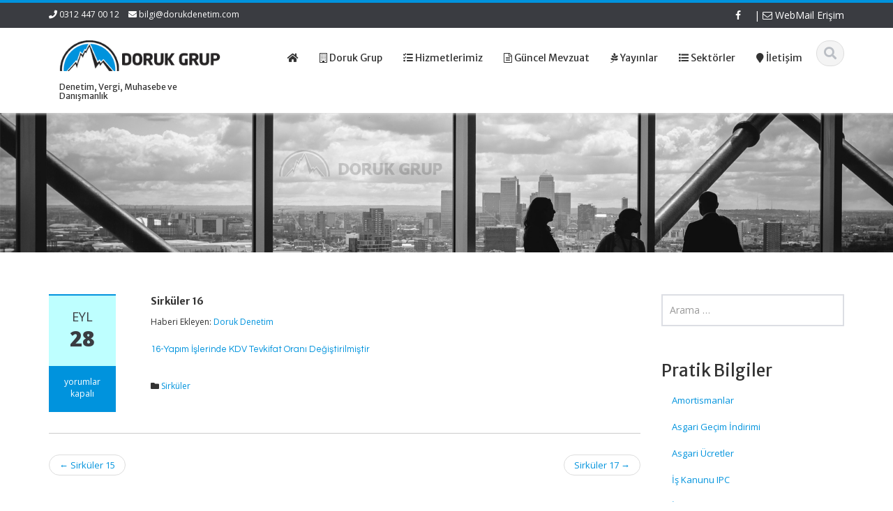

--- FILE ---
content_type: text/html; charset=UTF-8
request_url: http://www.dorukdenetim.com/2017/09/sirkuler-16/
body_size: 15070
content:
<!DOCTYPE html>
<html lang="tr">
<head>
<meta charset="UTF-8">
<meta name="viewport" content="width=device-width">
<title>Sirküler 16 | DORUK GRUP Audit I Tax I Accounting I Advisory</title>
<link rel="apple-touch-icon" sizes="57x57" href="favicon/apple-icon-57x57.png">
<link rel="apple-touch-icon" sizes="60x60" href="favicon/apple-icon-60x60.png">
<link rel="apple-touch-icon" sizes="72x72" href="favicon/apple-icon-72x72.png">
<link rel="apple-touch-icon" sizes="76x76" href="favicon/apple-icon-76x76.png">
<link rel="apple-touch-icon" sizes="114x114" href="favicon/apple-icon-114x114.png">
<link rel="apple-touch-icon" sizes="120x120" href="favicon/apple-icon-120x120.png">
<link rel="apple-touch-icon" sizes="144x144" href="favicon/apple-icon-144x144.png">
<link rel="apple-touch-icon" sizes="152x152" href="favicon/apple-icon-152x152.png">
<link rel="apple-touch-icon" sizes="180x180" href="favicon/apple-icon-180x180.png">
<link rel="icon" type="image/png" sizes="192x192"  href="favicon/android-icon-192x192.png">
<link rel="icon" type="image/png" sizes="32x32" href="favicon/favicon-32x32.png">
<link rel="icon" type="image/png" sizes="96x96" href="favicon/favicon-96x96.png">
<link rel="icon" type="image/png" sizes="16x16" href="favicon/favicon-16x16.png">
<link rel="manifest" href="favicon/manifest.json">
<meta name="msapplication-TileColor" content="#ffffff">
<meta name="msapplication-TileImage" content="/ms-icon-144x144.png">
<meta name="theme-color" content="#0093dd">
<link rel="profile" href="http://gmpg.org/xfn/11">
<link rel="shortcut icon" href="http://www.dorukdenetim.com/wp-content/uploads/2017/03/favicon-16x16.png"/>
<link rel="pingback" href="http://www.dorukdenetim.com/xmlrpc.php">
<!--[if lt IE 9]>
<script src="http://www.dorukdenetim.com/wp-content/themes/alomaliye3/includes/js/html5.js"></script>
<![endif]-->
<meta name='robots' content='max-image-preview:large' />
<link rel='dns-prefetch' href='//fonts.googleapis.com' />
<link rel="alternate" type="application/rss+xml" title="DORUK GRUP Audit I Tax I Accounting I Advisory &raquo; akışı" href="http://www.dorukdenetim.com/feed/" />
<link rel="alternate" type="application/rss+xml" title="DORUK GRUP Audit I Tax I Accounting I Advisory &raquo; yorum akışı" href="http://www.dorukdenetim.com/comments/feed/" />
<link rel="alternate" title="oEmbed (JSON)" type="application/json+oembed" href="http://www.dorukdenetim.com/wp-json/oembed/1.0/embed?url=http%3A%2F%2Fwww.dorukdenetim.com%2F2017%2F09%2Fsirkuler-16%2F" />
<link rel="alternate" title="oEmbed (XML)" type="text/xml+oembed" href="http://www.dorukdenetim.com/wp-json/oembed/1.0/embed?url=http%3A%2F%2Fwww.dorukdenetim.com%2F2017%2F09%2Fsirkuler-16%2F&#038;format=xml" />
<style id='wp-img-auto-sizes-contain-inline-css' type='text/css'>
img:is([sizes=auto i],[sizes^="auto," i]){contain-intrinsic-size:3000px 1500px}
/*# sourceURL=wp-img-auto-sizes-contain-inline-css */
</style>
<style id='wp-emoji-styles-inline-css' type='text/css'>
img.wp-smiley, img.emoji {
display: inline !important;
border: none !important;
box-shadow: none !important;
height: 1em !important;
width: 1em !important;
margin: 0 0.07em !important;
vertical-align: -0.1em !important;
background: none !important;
padding: 0 !important;
}
/*# sourceURL=wp-emoji-styles-inline-css */
</style>
<style id='wp-block-library-inline-css' type='text/css'>
:root{--wp-block-synced-color:#7a00df;--wp-block-synced-color--rgb:122,0,223;--wp-bound-block-color:var(--wp-block-synced-color);--wp-editor-canvas-background:#ddd;--wp-admin-theme-color:#007cba;--wp-admin-theme-color--rgb:0,124,186;--wp-admin-theme-color-darker-10:#006ba1;--wp-admin-theme-color-darker-10--rgb:0,107,160.5;--wp-admin-theme-color-darker-20:#005a87;--wp-admin-theme-color-darker-20--rgb:0,90,135;--wp-admin-border-width-focus:2px}@media (min-resolution:192dpi){:root{--wp-admin-border-width-focus:1.5px}}.wp-element-button{cursor:pointer}:root .has-very-light-gray-background-color{background-color:#eee}:root .has-very-dark-gray-background-color{background-color:#313131}:root .has-very-light-gray-color{color:#eee}:root .has-very-dark-gray-color{color:#313131}:root .has-vivid-green-cyan-to-vivid-cyan-blue-gradient-background{background:linear-gradient(135deg,#00d084,#0693e3)}:root .has-purple-crush-gradient-background{background:linear-gradient(135deg,#34e2e4,#4721fb 50%,#ab1dfe)}:root .has-hazy-dawn-gradient-background{background:linear-gradient(135deg,#faaca8,#dad0ec)}:root .has-subdued-olive-gradient-background{background:linear-gradient(135deg,#fafae1,#67a671)}:root .has-atomic-cream-gradient-background{background:linear-gradient(135deg,#fdd79a,#004a59)}:root .has-nightshade-gradient-background{background:linear-gradient(135deg,#330968,#31cdcf)}:root .has-midnight-gradient-background{background:linear-gradient(135deg,#020381,#2874fc)}:root{--wp--preset--font-size--normal:16px;--wp--preset--font-size--huge:42px}.has-regular-font-size{font-size:1em}.has-larger-font-size{font-size:2.625em}.has-normal-font-size{font-size:var(--wp--preset--font-size--normal)}.has-huge-font-size{font-size:var(--wp--preset--font-size--huge)}.has-text-align-center{text-align:center}.has-text-align-left{text-align:left}.has-text-align-right{text-align:right}.has-fit-text{white-space:nowrap!important}#end-resizable-editor-section{display:none}.aligncenter{clear:both}.items-justified-left{justify-content:flex-start}.items-justified-center{justify-content:center}.items-justified-right{justify-content:flex-end}.items-justified-space-between{justify-content:space-between}.screen-reader-text{border:0;clip-path:inset(50%);height:1px;margin:-1px;overflow:hidden;padding:0;position:absolute;width:1px;word-wrap:normal!important}.screen-reader-text:focus{background-color:#ddd;clip-path:none;color:#444;display:block;font-size:1em;height:auto;left:5px;line-height:normal;padding:15px 23px 14px;text-decoration:none;top:5px;width:auto;z-index:100000}html :where(.has-border-color){border-style:solid}html :where([style*=border-top-color]){border-top-style:solid}html :where([style*=border-right-color]){border-right-style:solid}html :where([style*=border-bottom-color]){border-bottom-style:solid}html :where([style*=border-left-color]){border-left-style:solid}html :where([style*=border-width]){border-style:solid}html :where([style*=border-top-width]){border-top-style:solid}html :where([style*=border-right-width]){border-right-style:solid}html :where([style*=border-bottom-width]){border-bottom-style:solid}html :where([style*=border-left-width]){border-left-style:solid}html :where(img[class*=wp-image-]){height:auto;max-width:100%}:where(figure){margin:0 0 1em}html :where(.is-position-sticky){--wp-admin--admin-bar--position-offset:var(--wp-admin--admin-bar--height,0px)}@media screen and (max-width:600px){html :where(.is-position-sticky){--wp-admin--admin-bar--position-offset:0px}}
/*# sourceURL=wp-block-library-inline-css */
</style><style id='global-styles-inline-css' type='text/css'>
:root{--wp--preset--aspect-ratio--square: 1;--wp--preset--aspect-ratio--4-3: 4/3;--wp--preset--aspect-ratio--3-4: 3/4;--wp--preset--aspect-ratio--3-2: 3/2;--wp--preset--aspect-ratio--2-3: 2/3;--wp--preset--aspect-ratio--16-9: 16/9;--wp--preset--aspect-ratio--9-16: 9/16;--wp--preset--color--black: #000000;--wp--preset--color--cyan-bluish-gray: #abb8c3;--wp--preset--color--white: #ffffff;--wp--preset--color--pale-pink: #f78da7;--wp--preset--color--vivid-red: #cf2e2e;--wp--preset--color--luminous-vivid-orange: #ff6900;--wp--preset--color--luminous-vivid-amber: #fcb900;--wp--preset--color--light-green-cyan: #7bdcb5;--wp--preset--color--vivid-green-cyan: #00d084;--wp--preset--color--pale-cyan-blue: #8ed1fc;--wp--preset--color--vivid-cyan-blue: #0693e3;--wp--preset--color--vivid-purple: #9b51e0;--wp--preset--gradient--vivid-cyan-blue-to-vivid-purple: linear-gradient(135deg,rgb(6,147,227) 0%,rgb(155,81,224) 100%);--wp--preset--gradient--light-green-cyan-to-vivid-green-cyan: linear-gradient(135deg,rgb(122,220,180) 0%,rgb(0,208,130) 100%);--wp--preset--gradient--luminous-vivid-amber-to-luminous-vivid-orange: linear-gradient(135deg,rgb(252,185,0) 0%,rgb(255,105,0) 100%);--wp--preset--gradient--luminous-vivid-orange-to-vivid-red: linear-gradient(135deg,rgb(255,105,0) 0%,rgb(207,46,46) 100%);--wp--preset--gradient--very-light-gray-to-cyan-bluish-gray: linear-gradient(135deg,rgb(238,238,238) 0%,rgb(169,184,195) 100%);--wp--preset--gradient--cool-to-warm-spectrum: linear-gradient(135deg,rgb(74,234,220) 0%,rgb(151,120,209) 20%,rgb(207,42,186) 40%,rgb(238,44,130) 60%,rgb(251,105,98) 80%,rgb(254,248,76) 100%);--wp--preset--gradient--blush-light-purple: linear-gradient(135deg,rgb(255,206,236) 0%,rgb(152,150,240) 100%);--wp--preset--gradient--blush-bordeaux: linear-gradient(135deg,rgb(254,205,165) 0%,rgb(254,45,45) 50%,rgb(107,0,62) 100%);--wp--preset--gradient--luminous-dusk: linear-gradient(135deg,rgb(255,203,112) 0%,rgb(199,81,192) 50%,rgb(65,88,208) 100%);--wp--preset--gradient--pale-ocean: linear-gradient(135deg,rgb(255,245,203) 0%,rgb(182,227,212) 50%,rgb(51,167,181) 100%);--wp--preset--gradient--electric-grass: linear-gradient(135deg,rgb(202,248,128) 0%,rgb(113,206,126) 100%);--wp--preset--gradient--midnight: linear-gradient(135deg,rgb(2,3,129) 0%,rgb(40,116,252) 100%);--wp--preset--font-size--small: 13px;--wp--preset--font-size--medium: 20px;--wp--preset--font-size--large: 36px;--wp--preset--font-size--x-large: 42px;--wp--preset--spacing--20: 0.44rem;--wp--preset--spacing--30: 0.67rem;--wp--preset--spacing--40: 1rem;--wp--preset--spacing--50: 1.5rem;--wp--preset--spacing--60: 2.25rem;--wp--preset--spacing--70: 3.38rem;--wp--preset--spacing--80: 5.06rem;--wp--preset--shadow--natural: 6px 6px 9px rgba(0, 0, 0, 0.2);--wp--preset--shadow--deep: 12px 12px 50px rgba(0, 0, 0, 0.4);--wp--preset--shadow--sharp: 6px 6px 0px rgba(0, 0, 0, 0.2);--wp--preset--shadow--outlined: 6px 6px 0px -3px rgb(255, 255, 255), 6px 6px rgb(0, 0, 0);--wp--preset--shadow--crisp: 6px 6px 0px rgb(0, 0, 0);}:where(.is-layout-flex){gap: 0.5em;}:where(.is-layout-grid){gap: 0.5em;}body .is-layout-flex{display: flex;}.is-layout-flex{flex-wrap: wrap;align-items: center;}.is-layout-flex > :is(*, div){margin: 0;}body .is-layout-grid{display: grid;}.is-layout-grid > :is(*, div){margin: 0;}:where(.wp-block-columns.is-layout-flex){gap: 2em;}:where(.wp-block-columns.is-layout-grid){gap: 2em;}:where(.wp-block-post-template.is-layout-flex){gap: 1.25em;}:where(.wp-block-post-template.is-layout-grid){gap: 1.25em;}.has-black-color{color: var(--wp--preset--color--black) !important;}.has-cyan-bluish-gray-color{color: var(--wp--preset--color--cyan-bluish-gray) !important;}.has-white-color{color: var(--wp--preset--color--white) !important;}.has-pale-pink-color{color: var(--wp--preset--color--pale-pink) !important;}.has-vivid-red-color{color: var(--wp--preset--color--vivid-red) !important;}.has-luminous-vivid-orange-color{color: var(--wp--preset--color--luminous-vivid-orange) !important;}.has-luminous-vivid-amber-color{color: var(--wp--preset--color--luminous-vivid-amber) !important;}.has-light-green-cyan-color{color: var(--wp--preset--color--light-green-cyan) !important;}.has-vivid-green-cyan-color{color: var(--wp--preset--color--vivid-green-cyan) !important;}.has-pale-cyan-blue-color{color: var(--wp--preset--color--pale-cyan-blue) !important;}.has-vivid-cyan-blue-color{color: var(--wp--preset--color--vivid-cyan-blue) !important;}.has-vivid-purple-color{color: var(--wp--preset--color--vivid-purple) !important;}.has-black-background-color{background-color: var(--wp--preset--color--black) !important;}.has-cyan-bluish-gray-background-color{background-color: var(--wp--preset--color--cyan-bluish-gray) !important;}.has-white-background-color{background-color: var(--wp--preset--color--white) !important;}.has-pale-pink-background-color{background-color: var(--wp--preset--color--pale-pink) !important;}.has-vivid-red-background-color{background-color: var(--wp--preset--color--vivid-red) !important;}.has-luminous-vivid-orange-background-color{background-color: var(--wp--preset--color--luminous-vivid-orange) !important;}.has-luminous-vivid-amber-background-color{background-color: var(--wp--preset--color--luminous-vivid-amber) !important;}.has-light-green-cyan-background-color{background-color: var(--wp--preset--color--light-green-cyan) !important;}.has-vivid-green-cyan-background-color{background-color: var(--wp--preset--color--vivid-green-cyan) !important;}.has-pale-cyan-blue-background-color{background-color: var(--wp--preset--color--pale-cyan-blue) !important;}.has-vivid-cyan-blue-background-color{background-color: var(--wp--preset--color--vivid-cyan-blue) !important;}.has-vivid-purple-background-color{background-color: var(--wp--preset--color--vivid-purple) !important;}.has-black-border-color{border-color: var(--wp--preset--color--black) !important;}.has-cyan-bluish-gray-border-color{border-color: var(--wp--preset--color--cyan-bluish-gray) !important;}.has-white-border-color{border-color: var(--wp--preset--color--white) !important;}.has-pale-pink-border-color{border-color: var(--wp--preset--color--pale-pink) !important;}.has-vivid-red-border-color{border-color: var(--wp--preset--color--vivid-red) !important;}.has-luminous-vivid-orange-border-color{border-color: var(--wp--preset--color--luminous-vivid-orange) !important;}.has-luminous-vivid-amber-border-color{border-color: var(--wp--preset--color--luminous-vivid-amber) !important;}.has-light-green-cyan-border-color{border-color: var(--wp--preset--color--light-green-cyan) !important;}.has-vivid-green-cyan-border-color{border-color: var(--wp--preset--color--vivid-green-cyan) !important;}.has-pale-cyan-blue-border-color{border-color: var(--wp--preset--color--pale-cyan-blue) !important;}.has-vivid-cyan-blue-border-color{border-color: var(--wp--preset--color--vivid-cyan-blue) !important;}.has-vivid-purple-border-color{border-color: var(--wp--preset--color--vivid-purple) !important;}.has-vivid-cyan-blue-to-vivid-purple-gradient-background{background: var(--wp--preset--gradient--vivid-cyan-blue-to-vivid-purple) !important;}.has-light-green-cyan-to-vivid-green-cyan-gradient-background{background: var(--wp--preset--gradient--light-green-cyan-to-vivid-green-cyan) !important;}.has-luminous-vivid-amber-to-luminous-vivid-orange-gradient-background{background: var(--wp--preset--gradient--luminous-vivid-amber-to-luminous-vivid-orange) !important;}.has-luminous-vivid-orange-to-vivid-red-gradient-background{background: var(--wp--preset--gradient--luminous-vivid-orange-to-vivid-red) !important;}.has-very-light-gray-to-cyan-bluish-gray-gradient-background{background: var(--wp--preset--gradient--very-light-gray-to-cyan-bluish-gray) !important;}.has-cool-to-warm-spectrum-gradient-background{background: var(--wp--preset--gradient--cool-to-warm-spectrum) !important;}.has-blush-light-purple-gradient-background{background: var(--wp--preset--gradient--blush-light-purple) !important;}.has-blush-bordeaux-gradient-background{background: var(--wp--preset--gradient--blush-bordeaux) !important;}.has-luminous-dusk-gradient-background{background: var(--wp--preset--gradient--luminous-dusk) !important;}.has-pale-ocean-gradient-background{background: var(--wp--preset--gradient--pale-ocean) !important;}.has-electric-grass-gradient-background{background: var(--wp--preset--gradient--electric-grass) !important;}.has-midnight-gradient-background{background: var(--wp--preset--gradient--midnight) !important;}.has-small-font-size{font-size: var(--wp--preset--font-size--small) !important;}.has-medium-font-size{font-size: var(--wp--preset--font-size--medium) !important;}.has-large-font-size{font-size: var(--wp--preset--font-size--large) !important;}.has-x-large-font-size{font-size: var(--wp--preset--font-size--x-large) !important;}
/*# sourceURL=global-styles-inline-css */
</style>
<style id='classic-theme-styles-inline-css' type='text/css'>
/*! This file is auto-generated */
.wp-block-button__link{color:#fff;background-color:#32373c;border-radius:9999px;box-shadow:none;text-decoration:none;padding:calc(.667em + 2px) calc(1.333em + 2px);font-size:1.125em}.wp-block-file__button{background:#32373c;color:#fff;text-decoration:none}
/*# sourceURL=/wp-includes/css/classic-themes.min.css */
</style>
<!-- <link rel='stylesheet' id='contact-form-7-css' href='http://www.dorukdenetim.com/wp-content/plugins/contact-form-7/includes/css/styles.css?ver=5.7.4' type='text/css' media='all' /> -->
<!-- <link rel='stylesheet' id='exchrates_style-css' href='http://www.dorukdenetim.com/wp-content/plugins/leartes-try-exchange-rates/assets/lbi-exchrates-style.css?ver=2.0' type='text/css' media='all' /> -->
<link rel="stylesheet" type="text/css" href="//www.dorukdenetim.com/wp-content/cache/wpfc-minified/9ih629mf/aaxev.css" media="all"/>
<link rel='stylesheet' id='googlefonts-css' href='http://fonts.googleapis.com/css?family=Merriweather+Sans:400,700|Questrial:400&subset=latin' type='text/css' media='all' />
<!-- <link rel='stylesheet' id='wp-pagenavi-css' href='http://www.dorukdenetim.com/wp-content/plugins/wp-pagenavi/pagenavi-css.css?ver=2.70' type='text/css' media='all' /> -->
<link rel="stylesheet" type="text/css" href="//www.dorukdenetim.com/wp-content/cache/wpfc-minified/2pmgfxyd/aaxev.css" media="all"/>
<link rel='stylesheet' id='google-raleway-css' href='http://fonts.googleapis.com/css?family=Open+Sans%3A300italic%2C400italic%2C600italic%2C700italic%2C800italic%2C400%2C300%2C600%2C700%2C800&#038;ver=6.9' type='text/css' media='all' />
<!-- <link rel='stylesheet' id='ascent-bootstrap-css' href='http://www.dorukdenetim.com/wp-content/themes/alomaliye3/includes/resources/bootstrap/css/bootstrap.css?ver=6.9' type='text/css' media='all' /> -->
<!-- <link rel='stylesheet' id='ascent-swipebox-css' href='http://www.dorukdenetim.com/wp-content/themes/alomaliye3/includes/css/swipebox.css?ver=6.9' type='text/css' media='all' /> -->
<!-- <link rel='stylesheet' id='ascent-owl-carousel-css' href='http://www.dorukdenetim.com/wp-content/themes/alomaliye3/includes/css/owl.carousel.css?ver=6.9' type='text/css' media='all' /> -->
<!-- <link rel='stylesheet' id='ascent-owl-theme-css' href='http://www.dorukdenetim.com/wp-content/themes/alomaliye3/includes/css/owl.theme.css?ver=6.9' type='text/css' media='all' /> -->
<!-- <link rel='stylesheet' id='ascent-animations-css' href='http://www.dorukdenetim.com/wp-content/themes/alomaliye3/includes/css/animations.css?ver=6.9' type='text/css' media='all' /> -->
<!-- <link rel='stylesheet' id='ascent-meanmenu-css' href='http://www.dorukdenetim.com/wp-content/themes/alomaliye3/includes/css/meanmenu.css?ver=6.9' type='text/css' media='all' /> -->
<!-- <link rel='stylesheet' id='ascent-main-css' href='http://www.dorukdenetim.com/wp-content/themes/alomaliye3/includes/css/main.css?ver=6.9' type='text/css' media='all' /> -->
<!-- <link rel='stylesheet' id='kc-general-css' href='http://www.dorukdenetim.com/wp-content/plugins/kingcomposer/assets/frontend/css/kingcomposer.min.css?ver=2.9.6' type='text/css' media='all' /> -->
<!-- <link rel='stylesheet' id='kc-animate-css' href='http://www.dorukdenetim.com/wp-content/plugins/kingcomposer/assets/css/animate.css?ver=2.9.6' type='text/css' media='all' /> -->
<!-- <link rel='stylesheet' id='kc-icon-1-css' href='http://www.dorukdenetim.com/wp-content/plugins/kingcomposer/assets/css/icons.css?ver=2.9.6' type='text/css' media='all' /> -->
<link rel="stylesheet" type="text/css" href="//www.dorukdenetim.com/wp-content/cache/wpfc-minified/96i0epe4/aaxev.css" media="all"/>
<script src='//www.dorukdenetim.com/wp-content/cache/wpfc-minified/lx53c07x/aaxev.js' type="text/javascript"></script>
<!-- <script type="text/javascript" src="http://www.dorukdenetim.com/wp-includes/js/jquery/jquery.min.js?ver=3.7.1" id="jquery-core-js"></script> -->
<!-- <script type="text/javascript" src="http://www.dorukdenetim.com/wp-includes/js/jquery/jquery-migrate.min.js?ver=3.4.1" id="jquery-migrate-js"></script> -->
<!-- <script type="text/javascript" src="http://www.dorukdenetim.com/wp-content/themes/alomaliye3/includes/resources/bootstrap/js/bootstrap.js?ver=6.9" id="ascent-bootstrapjs-js"></script> -->
<!-- <script type="text/javascript" src="http://www.dorukdenetim.com/wp-content/themes/alomaliye3/includes/js/bootstrap-wp.js?ver=6.9" id="ascent-bootstrapwp-js"></script> -->
<!-- <script type="text/javascript" src="http://www.dorukdenetim.com/wp-content/themes/alomaliye3/includes/js/smoothscroll.js?ver=6.9" id="ascent-smoothscroll-js"></script> -->
<!-- <script type="text/javascript" src="http://www.dorukdenetim.com/wp-content/themes/alomaliye3/includes/js/jquery.swipebox.js?ver=6.9" id="ascent-swipebox-js"></script> -->
<!-- <script type="text/javascript" src="http://www.dorukdenetim.com/wp-content/themes/alomaliye3/includes/js/swipebox-config.js?ver=6.9" id="ascent-swipebox-config-js"></script> -->
<!-- <script type="text/javascript" src="http://www.dorukdenetim.com/wp-content/themes/alomaliye3/includes/js/owl.carousel.js?ver=6.9" id="ascent-owl-carousel-js"></script> -->
<!-- <script type="text/javascript" src="http://www.dorukdenetim.com/wp-content/themes/alomaliye3/includes/js/jquery.appear.js?ver=6.9" id="ascent-appear-js"></script> -->
<!-- <script type="text/javascript" src="http://www.dorukdenetim.com/wp-content/themes/alomaliye3/includes/js/jquery.meanmenu.js?ver=6.9" id="ascent-meanmenu-js"></script> -->
<!-- <script type="text/javascript" src="http://www.dorukdenetim.com/wp-content/themes/alomaliye3/includes/js/jquery.velocity.js?ver=6.9" id="ascent-velocity-js"></script> -->
<!-- <script type="text/javascript" src="http://www.dorukdenetim.com/wp-content/themes/alomaliye3/includes/js/appear.config.js?ver=6.9" id="ascent-appear-config-js"></script> -->
<!-- <script type="text/javascript" src="http://www.dorukdenetim.com/wp-content/themes/alomaliye3/includes/js/main.js?ver=6.9" id="ascent-themejs-js"></script> -->
<!-- <script type="text/javascript" src="http://www.dorukdenetim.com/wp-content/themes/alomaliye3/includes/js/enable-sticky-header.js?ver=6.9" id="ascent-enable-sticky-header-js"></script> -->
<link rel="https://api.w.org/" href="http://www.dorukdenetim.com/wp-json/" /><link rel="alternate" title="JSON" type="application/json" href="http://www.dorukdenetim.com/wp-json/wp/v2/posts/5459" /><link rel="EditURI" type="application/rsd+xml" title="RSD" href="http://www.dorukdenetim.com/xmlrpc.php?rsd" />
<meta name="generator" content="WordPress 6.9" />
<link rel="canonical" href="http://www.dorukdenetim.com/2017/09/sirkuler-16/" />
<link rel='shortlink' href='http://www.dorukdenetim.com/?p=5459' />
<script type="text/javascript">var kc_script_data={ajax_url:"http://www.dorukdenetim.com/wp-admin/admin-ajax.php"}</script><style type='text/css' media='screen'>
h1{ font-family:"Merriweather Sans", arial, sans-serif;}
h2{ font-family:"Merriweather Sans", arial, sans-serif;}
h3{ font-family:"Merriweather Sans", arial, sans-serif;}
h4{ font-family:"Merriweather Sans", arial, sans-serif;}
h5{ font-family:"Merriweather Sans", arial, sans-serif;}
p{ font-family:"Questrial", arial, sans-serif;}
</style>
<!-- fonts delivered by Wordpress Google Fonts, a plugin by Adrian3.com --><style type='text/css' id='dynamic-css'>
::selection{
background:#0093dd;
}
::selection{
color:#FFF;
}
::-moz-selection{
background:#0093dd;
}
::-moz-selection{
color:#FFF;
}
h1 a:hover, h2 a:hover, h3 a:hover, h4 a:hover, h5 a:hover, h6 a:hover, a, .header-top a:hover, .site-branding h1.site-title a, #colophon .widget_calendar table a:hover{
color:#0093dd;
}
.read-more, .read-more.black:hover, .pager li > a:hover, .pager li > a:focus, #home-slider .slide-content .btn, table thead, a#scroll-top, .post-meta-info .entry-meta .comments_count, body input[type="submit"]:hover, body input[type="submit"]:focus, .mean-container .mean-bar, .mean-container .mean-bar .mean-nav ul li a.meanmenu-reveal, .mean-container .mean-bar .mean-nav ul li a.mean-expand:hover{
background-color:#0093dd;
}
nav.main-menu ul > li:hover > a, nav.main-menu ul > .current-menu-item > a, nav.main-menu ul .current_page_item > a, nav.main-menu ul > li:hover > a, nav.main-menu ul > .current-menu-item > a, .mean-container a.meanmenu-reveal, .comment a.btn, .error-404, .mean-container .mean-bar .meanmenu-reveal {
background:#0093dd;
}
.wp-caption, .header-top, nav.main-menu ul > li ul, .pager li > a:hover, .pager li > a:focus, #colophon, .entry-content blockquote, .post-meta-info .entry-meta, .comment a.btn, body input[type="text"]:focus, body input[type="email"]:focus, body input[type="url"]:focus, body input[type="tel"]:focus, body input[type="number"]:focus, body input[type="date"]:focus, body input[type="range"]:focus, body input[type="password"]:focus, body input[type="text"]:focus, body textarea:focus, body .form-control:focus, select:focus {
border-color:#0093dd;
}
.nav > li > a:hover, .nav > li > a:focus, .post-meta-info .entry-meta, .comment-form .alert-info{
background-color:#beffff;
}
.entry-content blockquote{
background:#beffff;
}
.error-404 a{
color:#beffff;
}
.comment-form .alert-info{
border-color:#beffff;
}
.comment-form .alert-info{
border-color:#beffff;
}
.comment-form .alert-info{
color:#0057a1;
}
@media (max-width: 991px) and (min-width: 0px) {
.post-meta-info .entry-meta .comments_count,
.post-meta-info .entry-meta {
background: none;
border-color: transparent;
background-color: transparent;
}
.post-meta-info .entry-meta .comments_count a  {
background: none;
}
}</style>    <style type="text/css">
</style>
</head>
<body class="wp-singular post-template-default single single-post postid-5459 single-format-standard wp-theme-alomaliye3 kc-css-system">
<header id="masthead" class="site-header" role="banner">
<div class="header-top">
<div class="container">
<div class="row">
<div class="col-sm-6">
<div class="mail-info">
<span class="phone-info"><i class="fa fa-phone"></i> 0312 447 00 12</span>
<span><i class="fa fa-envelope"></i> <a href="mailto:bilgi@dorukdenetim.com">bilgi@dorukdenetim.com</a></span>
</div>
</div><!-- .col-sm-6-->
<div class="col-sm-6">
<div class="header-social-icon-wrap">
<ul class="social-icons">
<li class="social-icon"><a target="_blank" href="https://www.facebook.com/DorukGrupAS/"><i class="fa fa-facebook"></i></a></li>							| <a href="http://webmail.dorukdenetim.com" target="_blank"><i class="fa fa-envelope-o"></i>  WebMail Erişim</a>
</ul>
</div><!--.header-social-icon-wrap-->
</div><!-- .col-sm-6-->
</div>
</div>
</div>
<div id="header-main" class="header-bottom">
<div class="header-bottom-inner">
<div class="container">
<div class="row">
<div class="col-sm-3">
<div id="logo">
<div class="site-header-inner col-sm-12">
<div class="site-branding">
<h1 class="site-title">
<a href="http://www.dorukdenetim.com/" title="DORUK GRUP Audit I Tax I Accounting I Advisory" rel="home">
<img src="http://www.dorukdenetim.com/wp-content/uploads/2017/03/logo-doruk.png" alt="DORUK GRUP Audit I Tax I Accounting I Advisory">
</a>
</h1>
<h4 class="site-description">Denetim, Vergi, Muhasebe ve Danışmanlık</h4>
</div>
</div>
</div>
</div><!--.col-sm-3-->
<div class="col-sm-9">
<div class="header-search pull-right">
<div id="header-search-button"><i class="fa fa-search"></i></div>
</div>
<div class="site-navigation pull-right">
<nav class="main-menu">
<ul id="menu-ana-menu" class="header-nav clearfix"><li id="menu-item-4822" class="menu-item menu-item-type-custom menu-item-object-custom menu-item-home menu-item-4822"><a href="http://www.dorukdenetim.com"><h5><i class="fa fa-home"></i>  </h5></a></li>
<li id="menu-item-4852" class="menu-item menu-item-type-custom menu-item-object-custom menu-item-has-children menu-item-4852"><a href="#"><h5><i class="fa fa-building-o"></i>  Doruk Grup</h5></a>
<ul class="sub-menu">
<li id="menu-item-4823" class="menu-item menu-item-type-post_type menu-item-object-page menu-item-4823"><a href="http://www.dorukdenetim.com/hakkimizda/"><h5><i class="fa fa-question-circle"></i>  Hakkımızda</h5></a></li>
<li id="menu-item-4878" class="menu-item menu-item-type-post_type menu-item-object-page menu-item-4878"><a href="http://www.dorukdenetim.com/ilke-ve-degerlerimiz/"><h5><i class="fa fa-check"></i>  İlke ve Değerler</h5></a></li>
<li id="menu-item-4883" class="menu-item menu-item-type-post_type menu-item-object-page menu-item-4883"><a href="http://www.dorukdenetim.com/ofislerimiz/"><h5><i class="fa fa-briefcase"></i>  Ofislerimiz</h5></a></li>
</ul>
</li>
<li id="menu-item-4908" class="menu-item menu-item-type-custom menu-item-object-custom menu-item-has-children menu-item-4908"><a href="#"><h5><i class= "fa fa-tasks"></i>  Hizmetlerimiz</h5></a>
<ul class="sub-menu">
<li id="menu-item-4907" class="menu-item menu-item-type-post_type menu-item-object-page menu-item-4907"><a href="http://www.dorukdenetim.com/yeminli-mali-musavirlik/"><h6><i class="fa fa-arrow-right"> </i>  Yeminli Mali Müşavirlik</h6></a></li>
<li id="menu-item-7274" class="menu-item menu-item-type-post_type menu-item-object-page menu-item-7274"><a href="http://www.dorukdenetim.com/vergi/"><h6><i class="fa fa-arrow-right"> </i>  Vergi İhtilafları </h6></a></li>
<li id="menu-item-4917" class="menu-item menu-item-type-post_type menu-item-object-page menu-item-4917"><a href="http://www.dorukdenetim.com/denetim-hizmetleri/"><h6><i class="fa fa-arrow-right"> </i>  Denetim</h6></a></li>
<li id="menu-item-4916" class="menu-item menu-item-type-post_type menu-item-object-page menu-item-4916"><a href="http://www.dorukdenetim.com/muhasebe-ve-mali-hizmetler/"><h6><i class="fa fa-arrow-right"> </i>  Muhasebe ve Mali</h6></a></li>
<li id="menu-item-4915" class="menu-item menu-item-type-post_type menu-item-object-page menu-item-4915"><a href="http://www.dorukdenetim.com/danismanlik-hizmetleri/"><h6><i class="fa fa-arrow-right"> </i>  Danışmanlık</h6></a></li>
</ul>
</li>
<li id="menu-item-4825" class="menu-item menu-item-type-custom menu-item-object-custom menu-item-4825"><a href="http://www.dorukdenetim.com/?cat=1"><h5><i class="fa fa-file-text-o"> </i>  Güncel Mevzuat</h5></a></li>
<li id="menu-item-4896" class="menu-item menu-item-type-custom menu-item-object-custom menu-item-has-children menu-item-4896"><a href="#"><h5><i class="fa fa-pagelines"> </i>  Yayınlar</h5></a>
<ul class="sub-menu">
<li id="menu-item-4897" class="menu-item menu-item-type-custom menu-item-object-custom menu-item-4897"><a href="http://www.dorukdenetim.com/?cat=4"><h5><i class="fa fa-pencil-square-o"></i>  Makaleler</h5></a></li>
<li id="menu-item-4898" class="menu-item menu-item-type-custom menu-item-object-custom menu-item-4898"><a href="http://www.dorukdenetim.com/?cat=5"><h5><i class="fa fa-file-pdf-o"></i>  Sirküler</h5></a></li>
<li id="menu-item-4899" class="menu-item menu-item-type-custom menu-item-object-custom menu-item-4899"><a href="http://www.dorukdenetim.com/?cat=6"><h5><i class="fa fa-file-powerpoint-o"></i>  Sunumlar</h5></a></li>
<li id="menu-item-5365" class="menu-item menu-item-type-custom menu-item-object-custom menu-item-has-children menu-item-5365"><a href="http://www.dorukdenetim.com/?cat=9"><h5><i class="fa fa-pencil-square-o"></i>  Özelgeler</h5></a>
<ul class="sub-menu">
<li id="menu-item-5368" class="menu-item menu-item-type-custom menu-item-object-custom menu-item-5368"><a href="http://www.dorukdenetim.com/?cat=12"><h5><i class="fa fa-users"></i>  Vergi Usul Kanunu</h5></a></li>
<li id="menu-item-5372" class="menu-item menu-item-type-custom menu-item-object-custom menu-item-5372"><a href="http://www.dorukdenetim.com/?cat=13"><h5><i class="fa fa-users"></i>  Gelir Vergisi Kanunu</h5></a></li>
<li id="menu-item-5373" class="menu-item menu-item-type-custom menu-item-object-custom menu-item-5373"><a href="http://www.dorukdenetim.com/?cat=14"><h5><i class="fa fa-users"></i>  Kurumlar Vergisi Kanunu</h5></a></li>
<li id="menu-item-5374" class="menu-item menu-item-type-custom menu-item-object-custom menu-item-5374"><a href="http://www.dorukdenetim.com/?cat=15"><h5><i class="fa fa-users"></i>  Katma Değer Vergisi Kanunu</h5></a></li>
<li id="menu-item-5376" class="menu-item menu-item-type-custom menu-item-object-custom menu-item-5376"><a href="http://www.dorukdenetim.com/?cat=16"><h5><i class="fa fa-users"></i>  Damga Vergisi Kanunu</h5></a></li>
</ul>
</li>
</ul>
</li>
<li id="menu-item-4895" class="menu-item menu-item-type-post_type menu-item-object-page menu-item-4895"><a href="http://www.dorukdenetim.com/sektorler/"><h5><i class="fa fa-list"> </i>  Sektörler</h5></a></li>
<li id="menu-item-4826" class="menu-item menu-item-type-post_type menu-item-object-page menu-item-4826"><a href="http://www.dorukdenetim.com/iletisim/"><h5><i class="fa fa-map-marker"> </i>  İletişim</h5></a></li>
</ul>            			    </nav>
<div id="responsive-menu-container"></div>
</div><!-- .site-navigation -->
</div><!--.col-sm-9-->
</div><!--.row-->
</div><!-- .container -->
</div><!--.header-bottom-inner-->
</div><!--.header-bottom-->
<div id="header-search-form-wrap" class="header-search-form-wrap">
<div class="container">
<form role="search" method="get" class="header-search-form search-form" action="http://www.dorukdenetim.com/">
<div class="control-group">
<i class="fa fa-search"></i>  
<input type="search" class="search-field" placeholder="Arama Motoru &hellip;" value="" name="s" title="Search for:">
<button class="search" type="submit"><i class="icon-search"></i></button>
</div>
</form>
</div>
</div>
</header><!-- #masthead -->
<div id="banner">
<img src="http://www.dorukdenetim.com/wp-content/uploads/2017/03/bannerzzz.jpg" alt="DORUK GRUP Audit I Tax I Accounting I Advisory-Banner">
</div>
<div class="main-content">
<div class="container">
<div id="content" class="main-content-inner">
<div class="row">
<div class="col-sm-12 col-md-9">
<article id="post-5459" class="post-5459 post type-post status-publish format-standard hentry category-sirkuler">
<div class="row">
<div class="post-meta-info col-sm-12 col-md-2">
<div class="entry-meta">
<time class="entry-time updated" itemprop="datePublished" datetime="2017-09-28T07:58:41+00:00">Eyl<strong>28</strong></time>
<span class="comments_count clearfix entry-comments-link"><span><span class="screen-reader-text">Sirküler 16 için</span> yorumlar kapalı</span></span>
</div><!-- .entry-meta -->
</div><!--.post-meta-info-->
<div class="post-content-wrap col-sm-12 col-md-10">
<header class="page-header">
<h1 class="entry-title">Sirküler 16</h1>
<span class="entry-author">
Haberi Ekleyen:			<span class="author vcard entry-author-link">
<a href="http://www.dorukdenetim.com/author/admin/" title="Doruk Denetim tarafından yazılan yazılar" rel="author">Doruk Denetim</a>			</span>
</span>
</header><!-- .entry-header -->
<div class="entry-content">
<p><a href="http://www.dorukdenetim.com/wp-content/uploads/2017/09/16-Yapım-İşlerinde-KDV-Tevkifat-Oranı-Değiştirilmiştir.pdf">16-Yapım İşlerinde KDV Tevkifat Oranı Değiştirilmiştir</a></p>
</div><!-- .entry-content -->
<footer class="footer-meta">
<div class="cat-tag-meta-wrap">
<span class="cats-meta"><i class="fa fa-folder"></i> <a href="http://www.dorukdenetim.com/category/sirkuler/" rel="category tag">Sirküler</a></span>
</div>
</footer><!-- .entry-meta -->			
</div><!--.post-content-wrap-->
</div><!--.row-->
</article><!-- #post-## -->
<nav role="navigation" id="nav-below" class="post-navigation">
<h1 class="screen-reader-text">Post navigation</h1>
<ul class="pager">
<li class="nav-previous previous"><a href="http://www.dorukdenetim.com/2017/09/sirkuler-15/" rel="prev"><span class="meta-nav">&larr;</span> Sirküler 15</a></li>	    <li class="nav-next next"><a href="http://www.dorukdenetim.com/2017/10/sirkuler-17/" rel="next">Sirküler 17 <span class="meta-nav">&rarr;</span></a></li>
</ul>
</nav><!-- #nav-below -->
</div>
<div class="col-sm-12 col-md-3">
<div class="sidebar">
<div class="sidebar-padder">
<aside id="search-3" class="widget widget_search"><form role="search" method="get" class="search-form" action="http://www.dorukdenetim.com/">
<label>
<input type="search" class="search-field" placeholder="Arama &hellip;" value="" name="s" title="Arama :">
</label>
<input type="submit" class="search-submit" value="Arama">
</form>
</aside><aside id="pages-3" class="widget widget_pages"><h3 class="widget-title">Pratik Bilgiler</h3>
<ul>
<li class="page_item page-item-5"><a href="http://www.dorukdenetim.com/amortismanlar/">Amortismanlar</a></li>
<li class="page_item page-item-7"><a href="http://www.dorukdenetim.com/asgari-gecim-indirimi/">Asgari Geçim İndirimi</a></li>
<li class="page_item page-item-9"><a href="http://www.dorukdenetim.com/asgari-ucretler/">Asgari Ücretler</a></li>
<li class="page_item page-item-30"><a href="http://www.dorukdenetim.com/is-kanunu-ipc/">İş Kanunu IPC</a></li>
<li class="page_item page-item-32"><a href="http://www.dorukdenetim.com/iscilik-maliyetleri/">İşçilik Maliyetleri</a></li>
<li class="page_item page-item-36"><a href="http://www.dorukdenetim.com/kdv-oranlari-ve-listesi/">KDV Oranları ve Listesi</a></li>
<li class="page_item page-item-47"><a href="http://www.dorukdenetim.com/nelerden-vergi-ssk-kesilir/">Nelerden Vergi SSK Kesilir</a></li>
<li class="page_item page-item-51"><a href="http://www.dorukdenetim.com/prim-tarifesi-ssk/">Prim Tarifesi SSK</a></li>
<li class="page_item page-item-7263"><a href="http://www.dorukdenetim.com/vergi/">Vergi</a></li>
<li class="page_item page-item-67"><a href="http://www.dorukdenetim.com/vergi-kodlari/">Vergi Kodları</a></li>
<li class="page_item page-item-69"><a href="http://www.dorukdenetim.com/vergi-takvimi/">Vergi Takvimi</a></li>
<li class="page_item page-item-4887"><a href="http://www.dorukdenetim.com/yayinlar/">Yayınlar</a></li>
</ul>
</aside><aside id="text-3" class="widget widget_text"><h3 class="widget-title">FAYDALI LİNKLER</h3>			<div class="textwidget"><div align="center">
<select id="Select35" style="font-size: 8pt; width: 170px; color: 
rgb(0, 0, 0); background-color: rgb(234, 237, 244);" onchange="if (this.options[this.selectedIndex].value != 'null') { 
window.open(this.options[this.selectedIndex].value,'_self') }" name="URL31" size="1">
<option selected="selected">HESAPLAMALAR</option>
<option value="https://intvd.gib.gov.tr/internetvd/index.jsp?page=IVD_HSP_GECIKMEZAMMI">
GİB - Gecikme Zammı ve Faiz</option>
<option value="http://ynb.datassist.com.tr/net.jsp">Netten Brüt 
Ücret</option>
<option value="http://ynb.datassist.com.tr/brut.jsp">Brütten Net 
Ücret</option>
<option value="http://ynb.datassist.com.tr/tazminat1.jsp">Kıdem ve 
İhbar Tazminatı</option>
<option value="http://www.vergiportali.com/maashsp.aspx">Maaş Hesaplamaları</option>
<option value="https://intvd.gib.gov.tr/internetvd/index.jsp?page=IVD_HSP_MTV">Motorlu Taşıtlar vergisi</option>
<option>
_______________________________________________</option>
</select><br><span style="font-size: 4pt">&nbsp; </span><br>
<select id="Select36" style="font-size: 8pt; width: 170px; color: 
rgb(0, 0, 0); background-color: rgb(234, 237, 244);" onchange="if 
(this.options[this.selectedIndex].value != 'null') { 
window.open(this.options[this.selectedIndex].value,'_self') }" name="URL32" size="1">
<option selected="selected">SORGULAMALAR</option>
<option value="https://adres.nvi.gov.tr/">Adres Kayıt Sistemi</option>
<option value="https://teossvc.tesmer.org.tr/">Tesmer Teos Sistemi – Sınav Sonucu</option>
<option value="http://212.174.166.28/GIB/MUHASEBECI/MuhasebeciGiris.aspx">Noter Defter Girişi</option>
<option value="https://ebeyanname.gib.gov.tr">E-Beyanname</option>
<option value="http://www.resmigazete.gov.tr">Resmi gazete</option>
<option value="http://www.tcmb.gov.tr/yeni/kurlar/kurlar_tr.php">Merkez Bankası Kurları</option>
<option value="https://tckimlik.nvi.gov.tr">
T.C. Kimlik No Sorgulama</option>
<option value="http://www.gib.gov.tr/index.php?id=405">
Vergi Kodları</option>
<option value="http://www.iskur.gov.tr/KurumsalBilgi/iletisim.aspx">İŞKURUMU Adresleri</option>
<option value="http://www.tsrsb.org.tr/sayfa/kasko-deger-listesi">
Kasko Değeri Sorgulama</option>
<option value="http://www.belediyeler.net">Belediye Arama</option>
<option value="http://www.mgm.gov.tr/">Hava Durumu</option>
<option value="https://interaktifkargo.ptt.gov.tr/posta_kodu/YeniPostaKodSorgula.jsp">
Posta Kodu Sorgulama</option>
<option value="http://www.ttrehber.turktelekom.com.tr">Bilinmeyen 
Numaralar (11811)</option>
<option value="https://www.turkiye.gov.tr/surucu-belgesi-ceza-puani-sorgulama">
Sürücü Ceza Puanı</option>
<option value="https://etcdd.tcdd.gov.tr/tcddrezwebapproot/ilknet.jsp">
TCDD Bilet Satış Rezervasyon</option>
<option value="http://www.ido.com.tr/">Deniz Otobüsü Tarifesi
</option>
<option value="http://www.millipiyango.gov.tr/millipiyangosonuc.html">
Milli Piyango Sonuçları</option>
<option value="http://www.kgm.gov.tr/Sayfalar/KGM/SiteTr/Uzakliklar/illerArasiMesafe.aspx">İller Arası Mesafe 
Öğrenme</option>
<option value="http://www.kgm.gov.tr/Sayfalar/KGM/SiteTr/Root/Haritalar.aspx">Karayolları Yol 
Haritası</option>
<option value="https://intvd.gib.gov.tr/internetvd/index.jsp?page=IVD_MTV_SORGU">Motorlu Taşıt Sorgulaması ve Kredi Kartı ile Ödeme</option>
<option value="http://www.eczanebul.net">Nöbetçi Eczaneler
</option>
<option value="http://adslkota.ttnet.net.tr">ADSL Kota Sorgulama
</option>
<option value="http://imei.tk.gov.tr">Cep Telefonu IMEI Sorgulama 
(*#06# tuşlayınız)</option>
<option value="http://www.ipsorgu.com/">IP Adresimi Göster 
(My IP Information)</option>
<option value="http://www.koeri.boun.edu.tr/scripts/sondepremler.asp">
Kandilli Rasathanesi Son Depremler</option>
<option value="http://www.tedas.gov.tr/Sayfalar/BorcSorgulama.aspx">
TEDAŞ Fatura Sorgulama</option>
</select><br><span style="font-size: 4pt">&nbsp; </span><br>
<select id="Select37" style="font-size: 8pt; width: 170px; color: 
rgb(0, 0, 0); background-color: rgb(234, 237, 244);" onchange="if 
(this.options[this.selectedIndex].value != 'null') { 
window.open(this.options[this.selectedIndex].value,'_self') }" name="URL33">
<option selected="selected">DEVLET KURUMLARI</option>
<option value="http://www.tccb.gov.tr">Cumhurbaşkanlığı</option>
<option value="http://www.basbakanlik.gov.tr">Başbakanlık</option>
<option value="http://www.tbmm.gov.tr">TBMM</option>
<option value="http://www.adalet.gov.tr">Adalet Bakanlığı</option>
<option value="http://www.mfa.gov.tr/">Dışişleri 
Bakanlığı</option>
<option value="http://www.kultur.gov.tr">Kültür Bakanlığı</option>
<option value="http://www.msb.gov.tr">Milli Savunma Bakanlığı
</option>
<option value="http://www.maliye.gov.tr">Maliye Bakanlığı</option>
<option value="http://www.orman.gov.tr">Orman Bakanlığı</option>
<option value="http://www.saglik.gov.tr">Sağlık Bakanlığı</option>
<option value="http://www.sanayi.gov.tr">Sanayi ve Ticaret Bakanlığı
</option>
<option value="http://www.tarim.gov.tr">Tarım Bakanlığı</option>
<option value="http://www.turizm.gov.tr">Turizm Bakanlığı</option>
<option value="http://www.ubak.gov.tr">Ulaştırma Bakanlığı</option>
<option value="http://www.tsk.tr/">Türk Silahlı Kuvvetleri
</option>
<option value="http://www.tcmb.gov.tr">Merkez Bankası</option>
<option value="http://www.dpt.gov.tr">Devlet Planlama Teşkilatı
</option>
<option value="http://www.egm.gov.tr">Emniyet Genel Müdürlüğü
</option>
<option value="http://www.hazine.gov.tr">Hazine Müsteşarlığı
</option>
<option value="http://www.tuik.gov.tr">Türkiye İstatistik Kurumu
</option>
<option value="http://www.sgk.gov.tr">Sosyal Güvenlik Kurumu
</option>
<option value="http://www.mgm.gov.tr">Meteoroloji İşleri G.M.
</option>
<option value="http://www.tkgm.gov.tr/">Tapu ve Kadastro G.M.
</option>
<option value="http://www.turkseker.gov.tr/ ">Türk Şeker</option>
<option value="https://www.turkiye.gov.tr/">E-Devlet</option>
<option value="http://www.ihale.gov.tr/">Kamu İhale Kurumu</option>
</select><br><span style="font-size: 4pt">&nbsp; </span><br>
<select id="Select38" style="font-size: 8pt; width: 170px; color: 
rgb(0, 0, 0); background-color: rgb(234, 237, 244);" onchange="if (this.options[this.selectedIndex].value != 'null') { 
window.open(this.options[this.selectedIndex].value,'_self') }" name="URL34" size="1">
<option selected="selected">SGK</option>
<option value="https://ebildirge.sgk.gov.tr/WPEB/amp/loginldap">
e-Bildirge</option>
<option value="https://esgm.sgk.gov.tr/Esgm/">Sgk No Sorgulama</option>
<option value="https://esgm.sgk.gov.tr/Esgm/">SGK 
Hizmet Dökümü Sicilden Sorgulama</option>
<option value="http://uyg.sgk.gov.tr/nezaman/">Ne Zaman 
Emekli Olabilirim</option>
<option value="https://esgm.sgk.gov.tr/Esgm/">
Sigortalılık Tescil Kaydı Tespiti</option>
<option value="http://uyg.sgk.gov.tr/vizite/welcome.do">
SGK Vizite Giriş Sistemi</option>
<option value="http://uyg.sgk.gov.tr/SigortaliTescil/amp/loginldap">
Sigortalı İşe Giriş ve İşten Ayrılış Bildirgeleri</option>
<option value="http://uyg.sgk.gov.tr/EBorcuYoktur5510/amp/loginldap">
SGK E-Borcu Yoktur</option>
<option value="https://www.turkiye.gov.tr/">Emekli 
Maaşınızı Öğrenebilirsiniz</option>
<option value="http://www.sgk.gov.tr/wps/portal/Home/anasayfa/Uygulamalar/EvrakTakip">
Evrak Takibi</option>
<option value="http://uyg.sgk.gov.tr/hizmetkontrolu/amp/sicilSor">Son 12 Ay Hizmet Döküm Kontrolü</option>
<option>_______________________________________________</option>
</select><br><span style="font-size: 4pt">&nbsp; </span><br>
<select id="Select39" style="font-size: 8pt; width: 170px; color: 
rgb(0, 0, 0); background-color: rgb(234, 237, 244);" onchange="if 
(this.options[this.selectedIndex].value != 'null') { 
window.open(this.options[this.selectedIndex].value,'_self') }" name="URL35">
<option selected="selected">BAKANLIKLAR</option>
<option value="http://www.tccb.gov.tr">Cumhurbaşkanlığı</option>
<option value="http://www.adalet.gov.tr">Adalet Bakanlığı</option>
<option value="http://www.basbakanlik.gov.tr">Başbakanlık</option>
<option value="http://www.csgb.gov.tr">Çalışma ve Sosyal Güvenlik Bakanlığı</option>
<option value="http://www.csb.gov.tr">Çevre ve Şehircilik Bakanlığı</option>
<option value="http://www.ormansu.gov.tr">Çevre ve Orman Bakanlığı</option>
<option value="http://www.mfa.gov.tr">Dışişleri Bakanlığı</option>
<option value="http://www.enerji.gov.tr">Enerji ve Tabii Kaynaklar 
Bakanlığı</option>
<option value="http://www.icisleri.gov.tr">İçişleri Bakanlığı
</option>
<option value="http://www.kulturturizm.gov.tr">Kültür ve Turizm 
Bakanlığı</option>
<option value="http://www.maliye.gov.tr">Maliye Bakanlığı</option>
<option value="http://www.meb.gov.tr">Milli Eğitim Bakanlığı
</option>
<option value="http://www.msb.gov.tr">Milli Savunma Bakanlığı
</option>
<option value="http://www.saglik.gov.tr">Sağlık Bakanlığı</option>
<option value="http://www.sanayi.gov.tr">Sanayi ve Ticaret Bakanlığı
</option>
<option value="http://www.tarim.gov.tr">Tarım ve Köyişleri Bakanlığı
</option>
<option value="http://www.ubak.gov.tr">Ulaştırma Bakanlığı</option>
</select><br><span style="font-size: 4pt">&nbsp; </span><br>
<select style="font-size: 8pt; width: 170px; color: rgb(0, 0, 0); 
width: 170px; background-color: rgb(234, 237, 244);" onchange="if 
(this.options[this.selectedIndex].value != 'null') { 
window.open(this.options[this.selectedIndex].value,'_self') }" name="select5">
<option selected="selected">BANKALAR</option>
<option value="http://www.akbank.com">Akbank</option>
<option value="http://www.albarakaturk.com.tr">Albaraka Türk
</option>
<option value="http://www.anadolubank.com.tr">AnadoluBank</option>
<option value="http://www.denizbank.com">DenizBank</option>
<option value="http://www.finansbank.com.tr">FinansBank</option>
<option value="http://www.garanti.com.tr">Garanti Bankası</option>
<option value="http://www.halkbank.com.tr">HalkBank</option>
<option value="http://www.hsbc.com.tr">HSBC</option>
<option value="http://www.isbank.com.tr">İş Bankası</option>
<option value="http://www.tcmb.gov.tr">Merkez Bankası</option>
<option value="http://www.sekerbank.com.tr">ŞekerBank</option>
<option value="http://www.teb.com.tr">TEB</option>
<option value="http://www.tekstilbank.com.tr">TeksilBank</option>
<option value="http://www.turkiyefinans.com.tr/tr">Türkiye Finans 
Katılım</option>
<option value="http://www.vakifbank.com.tr">VakıfBank</option>
<option value="http://www.yapikredi.com.tr">Yapı Kredi</option>
<option value="http://www.ziraatbank.com.tr">Ziraat Bankası</option>
<option>_______________________________________________</option>
</select><br><span style="font-size: 4pt">&nbsp; </span><br>
<select id="Select40" style="font-size: 8pt; width: 170px; color: 
rgb(0, 0, 0); background-color: rgb(234, 237, 244);" onchange="if 
(this.options[this.selectedIndex].value != 'null') { 
window.open(this.options[this.selectedIndex].value,'_self') }" name="URL36" size="1">
<option selected="selected">YMM ODALARI</option>
<option value="http://www.adanaymmo.org.tr">Adana YMM Odası</option>
<option value="http://www.ankara.ymmo.org.tr">Ankara YMM Odası
</option>
<option value="http://www.antalyaymmo.org.tr">Antalya YMM Odası
</option>
<option value="http://www.bursaymmo.org.tr/">Bursa YMM Odası
</option>
<option value="http://www.eskymmoda.org.tr">Eskişehir YMM Odası
</option>
<option value="http://www.gaziantep.ymmo.org.tr">Gaziantep YMM Odası
</option>
<option value="http://www.istanbulymmo.org.tr">İstanbul YMM Odası
</option>
<option value="http://www.izmirymmo.org.tr">İzmir YMM Odası</option>
<option>_______________________________________________</option>
</select><br><span style="font-size: 4pt">&nbsp; </span><br>
<select id="Select41" style="font-size: 8pt; width: 170px; color: 
rgb(0, 0, 0); background-color: rgb(234, 237, 244);" onchange="if 
(this.options[this.selectedIndex].value != 'null') { 
window.open(this.options[this.selectedIndex].value,'_self') }" name="URL37" size="1">
<option selected="selected">SMMM ODALARI</option>
<option value="http://www.adanasmmmo.org/">Adana SMMM Odası
</option>
<option value="http://www.aksmmmo.org.tr/">Aksaray SMMM Odası</option>
<option value="http://www.asmmmo.org.tr">Ankara SMMM Odası</option>
<option value="http://www.asmo.org.tr">Antalya SMMM Odası
</option>
<option value="http://www.artvinsmmmo.org.tr">Artvin SMMM Odası</option>
<option value="http://www.aydin.smmmo.org.tr">Aydın SMMM Odası
</option>
<option value="http://www.blksmmmo.org">Balıkesir SMMM 
Odası</option>
<option value="http://www.bilecik.smmmo.org.tr">Bilecik SMMM Odası
</option>
<option value="http://www.bolu.smmmo.org.tr">Bolu SMMM Odası
</option>
<option value="http://www.bursa-smmmo.org.tr">Bursa SMMM Odası
</option>
<option value="http://www.canakkale.smmmo.org.tr">Çanakkale SMMM 
Odası</option>
<option value="http://www.corumsmmmo.org.tr/">Çorum SMMM Odası
</option>
<option value="http://www.denizlismmmo.org">Denizli SMMM Odası
</option>
<option value="http://www.duzce.smmmo.org.tr">Düzce SMMM Odası
</option>
<option value="http://www.edirnesmmmo.org.tr">Edirne SMMM Odası
</option>
<option value="http://www.elazigsmmmo.org.tr">Elazığ SMMM Odası
</option>
<option value="http://www.erzurumsmmmo.org.tr">Erzurum SMMM Odası
</option>
<option value="http://www.esmmmo.org">Eskişehir SMMM 
Odası</option>
<option value="http://www.gaziantepsmmmo.org">Gaziantep SMMM 
Odası</option>
<option value="http://www.hataysmmmo.org.tr/">Hatay SMMM Odası
</option>
<option value="http://www.isparta.smmmo.org.tr">Isparta SMMM Odası
</option>
<option value="http://www.istanbulsmmmodasi.org.tr">İstanbul SMMM 
Odası</option>
<option value="http://www.izsmmmo.com">İzmir SMMM Odası</option>
<option value="http://www.kmsmmmo.org.tr">Kahramanmaraş SMMM Odası
</option>
<option value="http://www.karabuksmmmo.com/">Karabük SMMM Odası
</option>
<option value="http://www.ksmmmo.org">Kayseri SMMM Odası
</option>
<option value="http://www.kocaelismmmo.org">Kocaeli SMMM Odası
</option>
<option value="http://www.ksmmmo.org.tr">Konya SMMM Odası</option>
<option value="http://www.malatyasmmmo.org.tr/">Malatya SMMM Odası
</option>
<option value="http://www.mardinsmmmo.org/">Mardin SMMM Odası
</option>
<option value="http://www.mersinsmmmo.org.tr">Mersin SMMM Odası
</option>
<option value="http://www.msmmmo.org.tr">Muğla SMMM Odası</option>
<option value="http://www.ordusmmmo.org.tr/">Ordu SMMM Odası
</option>
<option value="http://www.rize.smmmo.org.tr">Rize SMMM Odası
</option>
<option value="http://www.samsunsmmmo.org.tr">Samsun SMMM Odası
</option>
<option value="http://www.sinop.smmmo.org.tr">Sinop SMMM Odası
</option>
<option value="http://www.sanliurfasmmmo.org.tr">Şanlıurfa SMMM 
Odası</option>
<option value="http://www.usmmmo.org.tr/">Uşak SMMM Odası
</option>
<option value="http://www.yalovasmmmo.org">Yalova SMMM Odası
</option>
<option value="http://www.ysmmmo.org.tr">Yozgat SMMM Odası
</option>
<option value="http://www.zsmmmo.org.tr">Zonguldak SMMM Odası
</option>
<option>_______________________________________________</option>
</select><br><span style="font-size: 4pt">&nbsp; </span><br>
<select id="Select42" style="font-size: 8pt; width: 170px; color: 
rgb(0, 0, 0); background-color: rgb(234, 237, 244);" onchange="if 
(this.options[this.selectedIndex].value != 'null') { 
window.open(this.options[this.selectedIndex].value,'_self') }" name="URL38">
<option selected="selected">GAZETELER</option>
<option value="http://www.aksam.com.tr">Akşam Gazetesi</option>
<option value="http://www.anayurtgazetesi.com">Anayurt Gazetesi
</option>
<option value="http://www.birgun.net">Birgün Gazetesi</option>
<option value="http://www.bugun.com.tr">Bugün Gazetesi</option>
<option value="http://www.cumhuriyet.com.tr">Cumhuriyet Gazetesi
</option>
<option value="http://www.denizticaretgazetesi.org">Deniz Ticaret 
Gazetesi</option>
<option value="http://www.dunyagazetesi.com.tr">Dünya Gazetesi
</option>
<option value="http://www.ekonomik-cozum.com.tr">Ekonomik Çözüm 
Gazetesi</option>
<option value="http://www.evetgazetesi.com.tr">Evet Gazetesi
</option>
<option value="http://www.evrensel.net">Evrensel Gazetesi</option>
<option value="http://www.fanatik.com.tr">Fanatik Gazetesi</option>
<option value="http://www.fotomac.com.tr">Fotomaç Gazetesi</option>
<option value="http://www.gazeteoku.com">Gazete Oku</option>
<option value="http://www.gozlemgazetesi.com">Gözlem Gazetesi
</option>
<option value="http://www.gunes.com">Güneş Gazetesi</option>
<option value="http://www.hurriyet.com.tr">Hürriyet Gazetesi
</option>>
<option value="http://www.kibrisgazetesi.com">Kıbrıs Gazetesi
</option>
<option value="http://www.milligazete.com.tr">Milli Gazete</option>
<option value="http://www.milliyet.com.tr">Milliyet Gazetesi
</option>
<option value="http://www.ortadogugazetesi.net">Ortadoğu Gazetesi
</option>
<option value="http://www.oncevatan.com.tr">Önce Vatan Gazetesi
</option>
<option value="http://www.posta.com.tr">Posta Gazetesi</option>
<option value="http://www.radikal.com.tr">Radikal Gazetesi</option>
<option value="http://www.sabah.com.tr">Sabah Gazetesi</option>
<option value="http://www.sozcu.com.tr">Sözcü Gazetesi</option>
<option value="http://www.stargazete.com.tr">Star Gazetesi</option>
<option value="http://www.takvim.com.tr">Takvim Gazetesi</option>
<option value="http://www.turizmgazetesi.com">Turizm Gazetesi
</option>
<option value="http://www.turkishdailynews.com">Turkish Daily News
</option>
<option value="http://www.turkiyegazetesi.com">Türkiye Gazetesi
</option>
<option value="http://www.gazetevatan.com">Vatan Gazetesi</option>
<option value="http://www.yaringazetesi.com">Yarın Gazetesi</option>
<option value="http://www.yeniasya.com.tr">Yeni Asya Gazetesi
</option>
<option value="http://www.yenimesaj.com.tr">Yeni Mesaj Gazetesi
</option>
<option value="http://www.yenisafak.com.tr">Yeni Şafak Gazetesi
</option>
<option value="http://www.zaman.com.tr">Zaman Gazetesi</option>
</select><br><span style="font-size: 4pt">&nbsp; </span><br>
<select id="Select43" style="font-size: 8pt; width: 170px; color: 
rgb(0, 0, 0); background-color: rgb(234, 237, 244);" onchange="if 
(this.options[this.selectedIndex].value != 'null') { 
window.open(this.options[this.selectedIndex].value,'_self') }" name="URL39" size="1">
<option selected="selected">TELEVİZYONLAR</option>
<option value="http://www.atv.com.tr">Atv</option>
<option value="http://www.brt.gov.nc.tr">Bayrak Radyo Tv</option>
<option value="http://www.bursasportv.com">Bursaspor Tv</option>
<option value="http://www.bjk.com.tr/tr">Beşiktaş Tv</option>
<option value="http://www.cine5.com.tr">Cine 5</option>
<option value="http://www.cnbce.com">CNBC-E</option>
<option value="http://www.cnnturk.com">CNN TÜRK</option>
<option value="http://www.digiturk.gen.tr">Digitürk</option>
<option value="http://www.dreamtv.com.tr">Dream Tv</option>
<option value="http://www.egetv.com.tr">Ege TV</option>
<option value="http://www.flashtv.com.tr">Flash Tv</option>
<option value="http://www.ftv.com">Fashion Tv</option>
<option value="http://www.fenerbahce.org">Fenerbahçe Tv</option>
<option value="http://www.haberturk.com">Habertürk</option>
<option value="http://www.kanal1.com.tr">Kanal 1</option>
<option value="http://www.kanal7.com.tr">Kanal 7</option>
<option value="http://www.kanala.com.tr">Kanal A</option>
<option value="http://www.kanald.com.tr">Kanal D</option>
<option value="http://www.kanalturk.com.tr">Kanaltürk</option>
<option value="http://www.kraltv.com.tr">Kral Tv</option>
<option value="http://www.ligtv.com.tr">Lig TV</option>
<option value="http://www.maxitv.com.tr">Maxi Tv</option>
<option value="http://www.alomaliye.com">Muhasebe Haberleri</option>
<option value="http://www.ntvmsnbc.com/">NTVMSNBC</option>
<option value="http://www.numberone.com.tr">Number One Tv</option>
<option value="http://www.powerturk.com">Powertürk FM</option>
<option value="http://www.showtvnet.com">Show Tv</option>
<option value="http://www.skyturk.tv">Skyturk</option>
<option value="http://www.startv.com.tr">Star Tv</option>
<option value="http://www.stv.com.tr">STV</option>
<option value="http://www.tgrt.com.tr">TGRT</option>
<option value="http://www.tjk.org.tr">TJK Tv</option>
<option value="http://www.trt.net.tr">TRT 1-2-3-4-INT-TURK</option>
<option value="http://www.tv5.com.tr">TV 5</option>
<option value="http://www.tv8.com.tr">TV 8</option>
<option value="http://www.ulusalkanal.com.tr">Ulusal Kanal</option>
</select><br><span style="font-size: 4pt">&nbsp; </span><br>
</div></div>
</aside><aside id="lbi_exch_rates-2" class="widget widget_exchrates"><h3 class="widget-title">Döviz</h3>        <div class="currency-wraps-widget zebra">
<div class="lbi-currencies">
<div class="c-row even">
<div class="c-symbol"><img src="http://www.dorukdenetim.com/wp-content/plugins/leartes-try-exchange-rates//assets/flags/us.png" alt="USD" title="USD"></div>
<div class="c-name">ABD Doları</div><div class="c-rate fs">43.0638</div><div class="c-rate fb">42.9863</div>                    </div>
<div class="clearfix"></div>
<div class="c-row">
<div class="c-symbol"><img src="http://www.dorukdenetim.com/wp-content/plugins/leartes-try-exchange-rates//assets/flags/eu.png" alt="EUR" title="EUR"></div>
<div class="c-name">Euro</div><div class="c-rate fs">50.1578</div><div class="c-rate fb">50.0676</div>                    </div>
<div class="clearfix"></div>
<div class="c-row even">
<div class="c-symbol"><img src="http://www.dorukdenetim.com/wp-content/plugins/leartes-try-exchange-rates//assets/flags/gb.png" alt="GBP" title="GBP"></div>
<div class="c-name">İngiliz Sterlini</div><div class="c-rate fs">57.8772</div><div class="c-rate fb">57.5770</div>                    </div>
<div class="clearfix"></div>
<div class="c-row">
<div class="c-symbol"><img src="http://www.dorukdenetim.com/wp-content/plugins/leartes-try-exchange-rates//assets/flags/jp.png" alt="JPY" title="JPY"></div>
<div class="c-name">Japon Yeni</div><div class="c-rate fs">27.3939</div><div class="c-rate fb">27.2137</div>                    </div>
<div class="clearfix"></div>
<div class="c-row even">
<div class="c-symbol"><img src="http://www.dorukdenetim.com/wp-content/plugins/leartes-try-exchange-rates//assets/flags/ru.png" alt="RUB" title="RUB"></div>
<div class="c-name">Rus Rublesi</div><div class="c-rate fs">0.5451</div><div class="c-rate fb">0.5381</div>                    </div>
<div class="clearfix"></div>
<div class="c-row">
<div class="c-symbol"><img src="http://www.dorukdenetim.com/wp-content/plugins/leartes-try-exchange-rates//assets/flags/cn.png" alt="CNY" title="CNY"></div>
<div class="c-name">Çin Yuanı</div><div class="c-rate fs">6.2018</div><div class="c-rate fb">6.1217</div>                    </div>
<div class="clearfix"></div>
</div>
</div>
</aside>	    
</div><!-- close .sidebar-padder -->
</div><!-- close .sidebar -->
</div>
</div>
        </div><!-- close .*-inner (main-content) -->
</div><!-- close .container -->
</div><!-- close .main-content -->
<footer id="colophon" class="site-footer" role="contentinfo">
<div class="container animated fadeInLeft">
<div class="row">
<div class="site-footer-inner col-sm-12 clearfix">
<div class="sidebar-padder">
<aside id="recent-posts-2" class="widget widget_recent_entries col-3">
<h3 class="widget-title">Son Haberler</h3>
<ul>
<li>
<a href="http://www.dorukdenetim.com/2026/01/sgk-genelgesi-2026-2/">SGK Genelgesi 2026/2</a>
</li>
<li>
<a href="http://www.dorukdenetim.com/2026/01/sgk-genelgesi-2026-1/">SGK Genelgesi 2026/1</a>
</li>
</ul>
</aside><aside id="text-4" class="widget widget_text col-3"><h3 class="widget-title">Adresimiz</h3>			<div class="textwidget"><img class="alignleft size-full wp-image-525" src="http://www.mbaymm.com/wp-content/uploads/2016/04/map.png" border="0" alt="doruk harita" />Cevizlidere Mah. Cevizlidere Cad. 42/23  ÇANKAYA / ANKARA 
<br /><br />
<img class="alignleft size-full wp-image-525" src="http://www.mbaymm.com/wp-content/uploads/2016/04/tel.png" border="0" alt="doruk denetim telefon" /> Telefon:  0312 447 00 12 (Pbx)  <br /><br /><br />
<img class="alignleft size-full wp-image-525" src="http://www.mbaymm.com/wp-content/uploads/2016/04/mail.png" border="0" alt="doruk denetim" /> bilgi@dorukdenetim.com <br /> kaan@dorukdenetim.com
</div>
</aside><aside id="text-5" class="widget widget_text col-3"><h3 class="widget-title">Pratik Menü</h3>			<div class="textwidget"><ul>
<li><a href="http://www.dorukdenetim.com">Ana Sayfa</a></li>
<li><a href="http://www.dorukdenetim.com/?page_id=23">Hakkımızda</a></li>
<li><a href="http://www.dorukdenetim.com/?page_id=26">Hizmetlerimiz</a></li>
<li><a href="http://www.dorukdenetim.com/?cat=1">Güncel Mevzuat</a></li>
<li><a href="http://www.dorukdenetim.com/?page_id=28">İletişim</a></li>
</ul></div>
</aside>      
</div><!-- close .sidebar-padder -->
</div>
</div>
</div><!-- close .container -->
<div id="footer-info">
<div class="container">
<div class="site-info">
<a href="http://www.alomaliye.com/" title="Mevzuat" >Mevzuat: Alomaliye.com</a>
<span class="sep"> | </span>
ABACIPARK   <a href="http://www.abacipark.com/" target="_blank">Web Hosting</a>
</div><!-- close .site-info -->
</div>
</div>
</footer><!-- close #colophon -->
<a href="#top" id="scroll-top"></a>
<script type="speculationrules">
{"prefetch":[{"source":"document","where":{"and":[{"href_matches":"/*"},{"not":{"href_matches":["/wp-*.php","/wp-admin/*","/wp-content/uploads/*","/wp-content/*","/wp-content/plugins/*","/wp-content/themes/alomaliye3/*","/*\\?(.+)"]}},{"not":{"selector_matches":"a[rel~=\"nofollow\"]"}},{"not":{"selector_matches":".no-prefetch, .no-prefetch a"}}]},"eagerness":"conservative"}]}
</script>
<script type="text/javascript" src="http://www.dorukdenetim.com/wp-content/plugins/contact-form-7/includes/swv/js/index.js?ver=5.7.4" id="swv-js"></script>
<script type="text/javascript" id="contact-form-7-js-extra">
/* <![CDATA[ */
var wpcf7 = {"api":{"root":"http://www.dorukdenetim.com/wp-json/","namespace":"contact-form-7/v1"}};
//# sourceURL=contact-form-7-js-extra
/* ]]> */
</script>
<script type="text/javascript" src="http://www.dorukdenetim.com/wp-content/plugins/contact-form-7/includes/js/index.js?ver=5.7.4" id="contact-form-7-js"></script>
<script type="text/javascript" src="http://www.dorukdenetim.com/wp-content/themes/alomaliye3/includes/js/skip-link-focus-fix.js?ver=20130115" id="ascent-skip-link-focus-fix-js"></script>
<script type="text/javascript" src="http://www.dorukdenetim.com/wp-content/plugins/kingcomposer/assets/frontend/js/kingcomposer.min.js?ver=2.9.6" id="kc-front-scripts-js"></script>
<script id="wp-emoji-settings" type="application/json">
{"baseUrl":"https://s.w.org/images/core/emoji/17.0.2/72x72/","ext":".png","svgUrl":"https://s.w.org/images/core/emoji/17.0.2/svg/","svgExt":".svg","source":{"concatemoji":"http://www.dorukdenetim.com/wp-includes/js/wp-emoji-release.min.js?ver=6.9"}}
</script>
<script type="module">
/* <![CDATA[ */
/*! This file is auto-generated */
const a=JSON.parse(document.getElementById("wp-emoji-settings").textContent),o=(window._wpemojiSettings=a,"wpEmojiSettingsSupports"),s=["flag","emoji"];function i(e){try{var t={supportTests:e,timestamp:(new Date).valueOf()};sessionStorage.setItem(o,JSON.stringify(t))}catch(e){}}function c(e,t,n){e.clearRect(0,0,e.canvas.width,e.canvas.height),e.fillText(t,0,0);t=new Uint32Array(e.getImageData(0,0,e.canvas.width,e.canvas.height).data);e.clearRect(0,0,e.canvas.width,e.canvas.height),e.fillText(n,0,0);const a=new Uint32Array(e.getImageData(0,0,e.canvas.width,e.canvas.height).data);return t.every((e,t)=>e===a[t])}function p(e,t){e.clearRect(0,0,e.canvas.width,e.canvas.height),e.fillText(t,0,0);var n=e.getImageData(16,16,1,1);for(let e=0;e<n.data.length;e++)if(0!==n.data[e])return!1;return!0}function u(e,t,n,a){switch(t){case"flag":return n(e,"\ud83c\udff3\ufe0f\u200d\u26a7\ufe0f","\ud83c\udff3\ufe0f\u200b\u26a7\ufe0f")?!1:!n(e,"\ud83c\udde8\ud83c\uddf6","\ud83c\udde8\u200b\ud83c\uddf6")&&!n(e,"\ud83c\udff4\udb40\udc67\udb40\udc62\udb40\udc65\udb40\udc6e\udb40\udc67\udb40\udc7f","\ud83c\udff4\u200b\udb40\udc67\u200b\udb40\udc62\u200b\udb40\udc65\u200b\udb40\udc6e\u200b\udb40\udc67\u200b\udb40\udc7f");case"emoji":return!a(e,"\ud83e\u1fac8")}return!1}function f(e,t,n,a){let r;const o=(r="undefined"!=typeof WorkerGlobalScope&&self instanceof WorkerGlobalScope?new OffscreenCanvas(300,150):document.createElement("canvas")).getContext("2d",{willReadFrequently:!0}),s=(o.textBaseline="top",o.font="600 32px Arial",{});return e.forEach(e=>{s[e]=t(o,e,n,a)}),s}function r(e){var t=document.createElement("script");t.src=e,t.defer=!0,document.head.appendChild(t)}a.supports={everything:!0,everythingExceptFlag:!0},new Promise(t=>{let n=function(){try{var e=JSON.parse(sessionStorage.getItem(o));if("object"==typeof e&&"number"==typeof e.timestamp&&(new Date).valueOf()<e.timestamp+604800&&"object"==typeof e.supportTests)return e.supportTests}catch(e){}return null}();if(!n){if("undefined"!=typeof Worker&&"undefined"!=typeof OffscreenCanvas&&"undefined"!=typeof URL&&URL.createObjectURL&&"undefined"!=typeof Blob)try{var e="postMessage("+f.toString()+"("+[JSON.stringify(s),u.toString(),c.toString(),p.toString()].join(",")+"));",a=new Blob([e],{type:"text/javascript"});const r=new Worker(URL.createObjectURL(a),{name:"wpTestEmojiSupports"});return void(r.onmessage=e=>{i(n=e.data),r.terminate(),t(n)})}catch(e){}i(n=f(s,u,c,p))}t(n)}).then(e=>{for(const n in e)a.supports[n]=e[n],a.supports.everything=a.supports.everything&&a.supports[n],"flag"!==n&&(a.supports.everythingExceptFlag=a.supports.everythingExceptFlag&&a.supports[n]);var t;a.supports.everythingExceptFlag=a.supports.everythingExceptFlag&&!a.supports.flag,a.supports.everything||((t=a.source||{}).concatemoji?r(t.concatemoji):t.wpemoji&&t.twemoji&&(r(t.twemoji),r(t.wpemoji)))});
//# sourceURL=http://www.dorukdenetim.com/wp-includes/js/wp-emoji-loader.min.js
/* ]]> */
</script>
</body>
</html><!-- WP Fastest Cache file was created in 0.15249490737915 seconds, on 09-01-26 22:21:52 -->